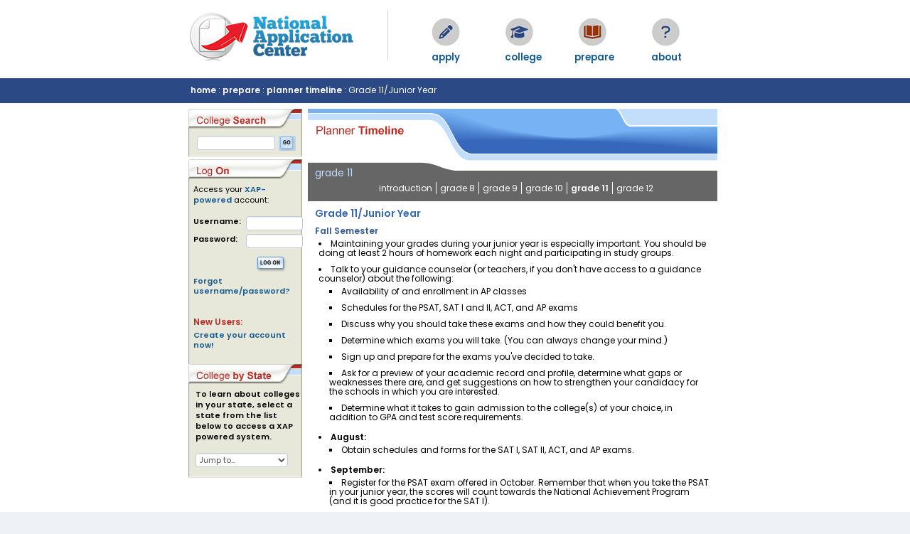

--- FILE ---
content_type: text/html
request_url: https://www.nationalapplicationcenter.com/Prepare/Timeline/prepare_timeline_11th.html
body_size: 7380
content:

<!DOCTYPE HTML>
<html lang="en">
<head>

<!-- Google tag (gtag.js) -->
<script async src="https://www.googletagmanager.com/gtag/js?id=G-Y86YMVC1G0"></script>
<script>
	window.dataLayer = window.dataLayer || [];
	function gtag(){dataLayer.push(arguments);}
	gtag('js', new Date());
	gtag('config', 'G-Y86YMVC1G0', { 'anonymize_ip': true });
</script>

	<title>National Application Center :: planner timeline</title>
	<link rel="stylesheet" href="https://cdnjs.cloudflare.com/ajax/libs/font-awesome/5.2.0/css/all.min.css" integrity="sha512-6c4nX2tn5KbzeBJo9Ywpa0Gkt+mzCzJBrE1RB6fmpcsoN+b/w/euwIMuQKNyUoU/nToKN3a8SgNOtPrbW12fug==" crossorigin="anonymous" referrerpolicy="no-referrer" />
	<link href="//maxcdn.bootstrapcdn.com/bootstrap/3.3.5/css/bootstrap.min.css" rel="stylesheet" type="text/css">
<link rel="STYLESHEET" type="text/css" href="/shared_files/stylesheets/base.css">
<style type="text/css" media="screen">
	@import "/shared_files/stylesheets/xap.css";
	@import "/shared_files/stylesheets/prepare.css";@import "/shared_files/stylesheets/planner_timeline.css";
</style>
<style type="text/css" media="print">
	#nocss {display: none;}
</style>


<meta name="keywords" content="high school, course requirements, college admission, student planner, timeline, sat, psat, act, test prep, admission requirements, counselor">
<meta name="description" content="NationalApplicationCenter.com helps you prepare for college by providing a timeline, a personal academic portfolio of high school course requirements for college entrance, and test preparation.">
<meta name="robots" content="index,follow">
<meta name="author" content="XAP LLC">
<meta name="copyright" content="Copyright XAP LLC 1997-2026">
<meta name="distribution" content="Global">
<meta http-equiv="content-type" content="text/html; charset=iso-8859-1">
<meta http-equiv="content-language" content="EN">
<meta name="revisit-after" content="15">

<SCRIPT LANGUAGE="JavaScript">
<!--

// name - name of the cookie
// value - value of the cookie
// [expires] - expiration date of the cookie (defaults to end of current session)
// [path] - path for which the cookie is valid (defaults to path of calling document)
// [domain] - domain for which the cookie is valid (defaults to domain of calling document)
// [secure] - Boolean value indicating if the cookie transmission requires a secure transmission
// * an argument defaults when it is assigned null as a placeholder
// * a null placeholder is not required for trailing omitted arguments
function setCookie(name, value, expires, path, domain, secure) {
  var curCookie = name + "=" + escape(value) +
      ((expires) ? "; expires=" + expires.toGMTString() : "") +
      ((path) ? "; path=" + path : "") +
      ((domain) ? "; domain=" + domain : "") +
      ((secure) ? "; secure" : "");
  document.cookie = curCookie;
}

// name - name of the desired cookie
// * return string containing value of specified cookie or null if cookie does not exist
function getCookie(name) {
  var dc = document.cookie;
  var prefix = name + "=";
  var begin = dc.indexOf("; " + prefix);
  if (begin == -1) {
    begin = dc.indexOf(prefix);
    if (begin != 0) return null;
  } else
    begin += 2;
  var end = document.cookie.indexOf(";", begin);
  if (end == -1)
    end = dc.length;
  return unescape(dc.substring(begin + prefix.length, end));
}

// name - name of the cookie
// [path] - path of the cookie (must be same as path used to create cookie)
// [domain] - domain of the cookie (must be same as domain used to create cookie)
// * path and domain default if assigned null or omitted if no explicit argument proceeds
function deleteCookie(name, path, domain) {
  if (getCookie(name)) {
    document.cookie = name + "=" + 
    ((path) ? "; path=" + path : "") +
    ((domain) ? "; domain=" + domain : "") +
    "; expires=Thu, 01-Jan-70 00:00:01 GMT";
  }
}

// date - any instance of the Date object
// * hand all instances of the Date object to this function for "repairs"
//function fixDate(date) {
 // var base = new Date(0);
  //var skew = base.getTime();
  //if (skew > 0)
   // date.setTime(date.getTime() - skew);
//}

// -->
</SCRIPT>

<script language="javascript">
function popupwin(file) {
	popwin = window.open("/shared_files/template/popupwin_blank.html?file=" + file,"popwin","menubar=no,directories=no,personalbar=no,resizable=no,scrollbars=no,status=no,toolbar=no,width=350,height=400");
	popwin.focus();
}
</script>



<script language="javascript" type="text/javascript">
<!--

function jumpto(x){

if (document.form1.jumpmenu.value != "null") {
	document.location.href = x
	}
}

// end hide -->
</script>

<script
src='//fw-cdn.com/11789832/4400458.js'
chat='true' widgetId='a95553a6-00db-4075-9ec4-2cc2819f716d'>
</script>
</head>

<body>

	<div id = "nocss">
		<p>Thank you for visiting NationalApplicationCenter.com.</p>
		<p>If you are seeing this message, you are doing so for one of several reasons: </p>
		<ol>
			<li>You are using a text based browser
			<li>You are viewing this site on a web-enabled cell phone
			<li>You are using an outdated browser which doesn't fully support Cascading Style Sheets (CSS)
		</ol>

		<p>If you fall into the third category, you'll need to upgrade your browser to view NationalApplicationCenter.com the way it was intended to be viewed.</p>
		<p>To make your life a little simpler, here are some links to CSS compliant browsers:</p>
		<ul>
			<li><a href="http://channels.netscape.com/ns/browsers/default.jsp" target="_blank">Netscape</a>
			<li><a href="http://www.microsoft.com/windows/ie/default.mspx" target="_blank">Microsoft Internet Explorer</a>
			<li><a href="http://www.mozilla.org/" target="_blank">Mozilla</a>
			<li><a href="http://www.apple.com/safari/" target="_blank">Safari (mac only)</a>
		</ul>
		<p>Any one of these browsers properly supports the CSS used on this site and will allow you to view this site as intended.</p>
	</div>

	<div id = "container">

	<div class="container">
	<div class="row">
		<div class="col-md-8 col-md-offset-2">
			<div id="primarynav">
				<a href="/" class="homelink">
					<h1>NationalApplicationCenter.com</h1>
				</a>
				<div id="primarynav-divider"></div>
				<ul id="navigation">
					<li id="panel2b" class="navigation-item">
						<a href="/Apply">
							<span class="apply-icon"><p>Apply</p></span>
						</a>
					</li>
					<li id="panel3b" class="navigation-item">
						<a href="/gotocollege/">
							<span class="go-to-college-icon"><p>College</p></span>
						</a>
					</li>
					<li id="panel5b" class="navigation-item">
						<a href="/prepare/">
							<span class="prepare-icon"><p>Prepare</p></span>
						</a>
					</li>
					<li id="panel7b" class="navigation-item">
						<a href="http://www.xap.com" target="_blank">
							<span class="about-us-icon"><p>About</p></span>
						</a>
					</li>
				</ul>
			</div>
		</div>
	</div>
</div>

	<div id = "date">
		<div class="container">
			<div class="row">
				<div class="col-md-8 col-md-offset-2">

					<div id="breadcrumbs">
						<p><a href="/">home</a> : <a href="/Prepare/">prepare</a> : <a href="/Prepare/timeline">planner timeline</a> : Grade 11/Junior Year</p>
					</div>
				</div>
			</div>
		</div>
	</div>

	<div class="container">
		<div class="row">
			<div class="col-md-8 col-md-offset-2">
				<div style="width:744px;">
					<div id = "content">
						
							<div id = "sectionheader">
								<h1>National Application Center :: planner timeline</h1>
								<div id = "sectiondescription">Plan, explore, and apply to college using these great tools.</div>
							</div> 
						
							<div id = "pageheading"><div id = "modsectiontitle">grade 11</div></div>
						
							<div id = "subnav"><ul id="subnavlinks"><li ><a href="/Prepare/Timeline">introduction</a></li><li ><a href="/Prepare/Timeline/prepare_timeline_8th.html">grade 8</a></li><li ><a href="/Prepare/Timeline/prepare_timeline_9th.html">grade 9</a></li><li ><a href="/Prepare/Timeline/prepare_timeline_10th.html">grade 10</a></li><li class="sectionhighlight"><a href="/Prepare/Timeline/prepare_timeline_11th.html">grade 11</a></li><li  id = "lastnavlink"><a href="/Prepare/Timeline/prepare_timeline_12th.html">grade 12</a></li></ul></div>
						
<h4>Grade 11/Junior Year</h4>
<h2>Fall Semester</h2>
<ul class="contentlist">
	<li>Maintaining your grades during your junior year is especially important. You should be doing at least 2 hours of homework each night and participating in study groups. 
	<li>Talk to your guidance counselor (or teachers, if you don't have access to a guidance counselor) about the following:<br>
		<ul class="contentlist">
		<li>Availability of and enrollment in AP classes
		<li>Schedules for the PSAT, SAT I and II, ACT, and AP exams
		<li>Discuss why you should take these exams and how they could benefit you.
		<li>Determine which exams you will take. (You can always change your mind.)
		<li>Sign up and prepare for the exams you've decided to take.
		<li>Ask for a preview of your academic record and profile, determine what gaps or weaknesses there are, and get suggestions on how to strengthen your candidacy for the schools in which you are interested.
		<li>Determine what it takes to gain admission to the college(s) of your choice, in addition to GPA and test score requirements.
		</ul>
	<li><strong>August:</strong>
	<ul class="contentlist">
		<li> Obtain schedules and forms for the SAT I, SAT II, ACT, and AP exams.<br>
	</ul>
	<li><strong>September:</strong>
	<ul class="contentlist">
		<li>Register for the  PSAT exam offered in October. Remember that when you take the PSAT in your junior year, the scores will count towards the National Achievement Program (and it is good practice for the SAT I).
	</ul>
	<li><strong>October:</strong>
	<ul class="contentlist">
		<li>Take the PSAT. Narrow your list of colleges to include a few colleges with requirements at your current GPA, a few with requirements above your current GPA, and at least one with requirements below your GPA. Your list should contain approximately 8-12 schools you are seriously considering. (You may want to visit our <a href="/gotocollege">College Selection</a> section for more information on the schools in which you're interested.)
		<li>Begin scheduling interviews with admissions counselors. If possible, schedule tours of the school grounds on the same days. You and your parent(s) may want to visit the colleges and universities during spring break and summer vacation, so that you do not have to miss school. Some high schools consider a campus visit an excused absence, however, so if need be, you may be able to schedule interviews and visits during the school year, without incurring any penalties.
	</ul>
	<li><strong>November:</strong>
	<ul class="contentlist">
		<li>Review your PSAT results with your counselor, in order to identify your strengths and to determine the areas that you may need to improve upon.
	</ul>
	<li><strong>December:</strong>
	<ul class="contentlist">
		<li>You will receive your scores from the October PSAT. Depending on the results, you may want to consider signing up for <a href="https://www.khanacademy.org/test-prep/sat" target="_blank">free online SAT prep</a>. Many high schools offer short-term preparatory classes or seminars on the various exams, which tell the students what to expect and can actually help to boost their scores.
	</ul>
</ul>
<h2>Spring Semester</h2>
<ul class="contentlist">
<li><strong>January:</strong>
<ul class="contentlist">
<li>Take <a href="/gotocollege/campustour/">Campus Tours</a> online or in person to further narrow your list of colleges to match your personality, GPA, and test scores.
</ul>
<li><strong>February:</strong>
<ul class="contentlist">
<li>Register for the March SAT and/or the April ACT tests. Find out from each college the deadlines for applying for admission and which tests to take. Make sure your test dates give colleges ample time to receive test scores.  It is a good idea to take the SAT and/or ACT in the spring to allow you time to review your results and retake the exams in the fall of your senior year, if necessary.
</ul>
<li><strong>March:</strong>
<ul class="contentlist">
<li>Take the March SAT I exam.
<li>If you are interested in taking any AP exam(s), you should sign up for the exam(s) at this time. If your school does not offer the AP exams, check with your guidance counselor to determine schools in the area that do administer the exam(s), as well as the dates and times that the exam(s) you are taking will be offered. Scoring well on the AP exam can sometimes earn you college credit.
</ul>
<li><strong>April:</strong>
<ul class="contentlist">
<li>Take the April ACT test.
</ul>
<li><strong>May:</strong>
<ul class="contentlist">
<li>Take AP, SAT I, and SAT II exams.
<li>Talk to teachers about writing letters of recommendation for you. Think about what you would like included in these letters (how you would like to be presented) and politely ask your teachers if they can accommodate you.
</ul>
<li><strong>June:</strong>
<ul class="contentlist">
<li>Add any new report cards, test scores, honors, or awards to your file. Visit colleges. Call ahead for appointments with the financial aid, admissions, and academic advisors at the college(s) in which you are most interested. During your visits, talk to professors, sit in on classes, spend a night in the dorms, and speak to students about the college(s). Doing these things will allow you to gather the most information about the college and the atmosphere in which you would be living, should you choose to attend. Some colleges have preview programs that allow you to do all of these; find out which of the schools that you will be visiting offer these programs and take advantage of them.

	<li>Take the SAT I, SAT II and the ACT tests.
	<li>If you go on interviews or visits, don't forget to send thank you notes.  
	</ul>
</ul>
<h2>Summer Between Junior and Senior Years</h2>
<ul class="contentlist">
<li>Practice writing online applications, filling out rough drafts of each application, without  submitting them. Focus on the essay portions of these applications, deciding how you would like to present yourself. Don't forget to mention your activities outside of school.
<li>Review your applications, especially the essays. Ask family, friends, and teachers to review your essays for grammar, punctuation, readability, and content.
<li>Decide if you are going to apply under a particular college's early decision or early action programs.  This requires you to submit your applications early, typically between October and December of your senior year, but offers the benefit of receiving the college's decision concerning your admission early, usually before January 1. If you choose to apply early, you should do so for the college/university that is your first choice in schools to attend. Many early decision programs are legally binding, requiring you to attend the college you are applying to, should they accept you.
<li>Read your college mail and send reply cards to your schools of interest.
</ul>		
								<div align="center">
									<table class="navtable">
										<tr>
											<td>
												<a href="prepare_timeline_10th.html" onMouseOver="window.status='previous';return true;" onMouseOut="window.status='';return true;">&lt;&lt; prev</a>
											</td>
											<td>
												&nbsp;
											</td>
											<td>
												<a href="prepare_timeline_12th.html" onMouseOver="window.status='next';return true;" onMouseOut="window.status='';return true;">next &gt;&gt;</a>
											</td>
										</tr>
									</table> 
								</div>
										
							</div>
							<div id = "sidebar">
								
<script type="text/javascript">
function validateThis() {
	var x=document.forms["sidefinder_form"]["searchbox"].value;
	x = x.toLowerCase();
	if (x.match(/^.*script.*/) || x.match(/^.*<.*/) || x.match(/^.*>.*/)) {
		alert("Invalid search. Please try again.");
		return false;
	}
	
}
</script>
		<div class="sideelement" id="search">
			<div class="sideheader"><h1 class="headertext"><label for="searchbox">College Search</label></h1></div>
			<form name="sidefinder_form" method="get" onSubmit="return validateThis()">
			<input type="hidden" name="sbar_submitted" value="yes">
			<div id="sinput"><div id="forinput"><input type="text" id="searchbox" name="sbar_search" value="" size=20 maxlength=50 style="padding-left: 3px;"></div><input class="invis" type="image" src="/shared_images/spacer.gif" alt="go" border="0"><a id="gobutton" href="javascript:document.sidefinder_form.submit();" onClick="return validateThis()"><img src="/images/go_button.gif" width="24" height="21" alt="" border="0"><span>go &gt;&gt;</span></a></div>
			</form>
		</div>

<!--include virtual="/shared_files/template/js_app_popup.inc"-->

		<div class="sideelement" id = "logon">
 			<div class="sideheader"><h1 class="headertext">Log On</h1></div>
			
				
					<p>Access your <a class="inline" href="javascript:popupwin('/shared_files/template/xappowered_popup.html');">XAP-powered</a> account:</p>
				
					<form action='https://www.nationalapplicationcenter.com/Prepare/Timeline/prepare_timeline_11th.html' name="loginform" method="post">
				
			<table>
				<tr><td class="label"><label for="sidebar_username">Username:</label></td><td><input type="text" name="username" id="sidebar_username" size=8 maxlength=50 style="width: 80px;" autocomplete="username"></td></tr>
				<tr><td class="label"><label for="sidebar_password">Password:</label></td><td><input type="password" name="password" id="sidebar_password" size=8 maxlength=20 style="width: 80px;" autocomplete="off"></td></tr>
			</table><input class="invis" type="image" src="/shared_images/spacer.gif" alt="Log On" border=0>
			<a id="logonbutton" href="javascript:document.loginform.submit();"><img src="/images/logon_button.gif" width="43" height="24" alt="" border="0"><span>Log On</span></a>
			</form>
			<div id="create">
				<a href="/Support/logon_help.asp">Forgot username/password?</a><br>
				<h3>New Users:</h3>
				<a href="/newuser.asp">Create your account now!</a>
			</div>
		</div>		
	

		<div class="sideelement" id="sites">
			<div class="sideheader"><h1 class="headertext">College by State</h1></div>
				<p><label for="jumpmenu">To learn about colleges in your state, select a state from the list below to access a XAP powered system.</label></p>
				<form name="form1">
					<select name="jumpmenu" id="jumpmenu" onChange="jumpto(document.form1.jumpmenu.options[document.form1.jumpmenu.options.selectedIndex].value)">
					<option>Jump to...</option>
					
					<option value="http://www.gafutures.org">Georgia</option>
					
					<option value="http://www.ihaveaplaniowa.org">Iowa</option>
					
					<option value="http://www.ruready.nd.gov">North Dakota</option>
					
					<option value="http://www.okcollegestart.org">Oklahoma</option>
					
					<option value="http://www.cfwv.com">West Virginia</option>
					
					</select>
				</form>
		</div>

							</div>
						</div>
					</div>
				</div>
			</div>
		</div>


		<div id = "copyright">
			<div class="container">
				<div class="row">
					<div class="col-md-8 col-md-offset-2">
						<span class="footer-logo"></span>
						<div style="float:right;">
							<a href="/privacy.html">privacy statement</a>
							&nbsp;&nbsp; | &nbsp;&nbsp;
							<a href="/terms.asp">terms of use</a>
							&nbsp;&nbsp; | &nbsp;&nbsp;
							<a href="javascript:popupwin('/data_disclaimer.html');">disclaimer</a>
							 &nbsp;&nbsp;&copy; 1997-2026 <a href="http://www.xap.com" target="_blank">XAP</a>
						</div>
					</div>
				</div>
			</div>
		</div>

	</div>
	
</body>
</html>


--- FILE ---
content_type: text/css
request_url: https://www.nationalapplicationcenter.com/shared_files/stylesheets/prepare.css
body_size: 278
content:
#sectionheader { background : transparent url(/images/prepare.gif) no-repeat;}
span.prepare-icon {
    display: block;
    width: 40px;
    height: 40px;
    background: url(/images/prepare-on.jpg) no-repeat!important;
}
#sectiondescription {padding-top: 40px;}
#content p {line-height: 120%; font-size: 12px; padding: 5px; margin: 0 0 0 5px; text-align: left;}
#sectionfour {background : transparent url(/images/tocpages/small_box_gray.gif) no-repeat;}


--- FILE ---
content_type: text/css
request_url: https://www.nationalapplicationcenter.com/shared_files/stylesheets/planner_timeline.css
body_size: 117
content:
#sectionheader { background : transparent url(/images/subheaders/planner_timeline.gif) no-repeat;}
